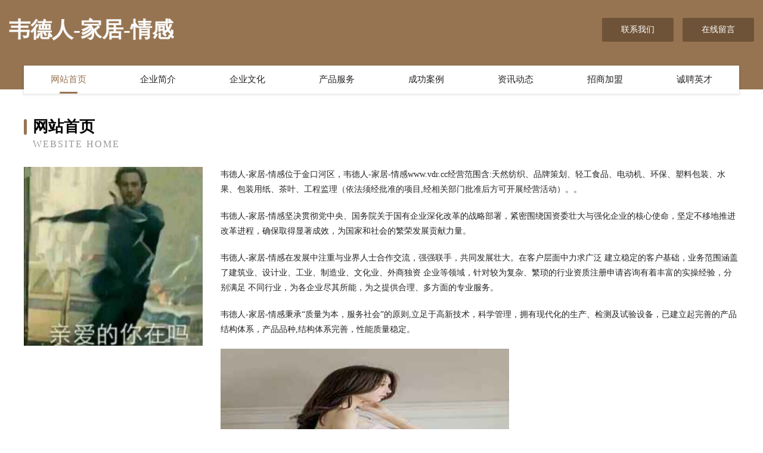

--- FILE ---
content_type: text/html
request_url: http://www.vdr.cc/
body_size: 3948
content:
<!DOCTYPE html>
<html>
<head>
	<meta charset="utf-8" />
	<title>韦德人-家居-情感</title>
	<meta name="keywords" content="韦德人-家居-情感,www.vdr.cc,自来水输水工程" />
	<meta name="description" content="韦德人-家居-情感www.vdr.cc经营范围含:天然纺织、品牌策划、轻工食品、电动机、环保、塑料包装、水果、包装用纸、茶叶、工程监理（依法须经批准的项目,经相关部门批准后方可开展经营活动）。" />
	<meta name="renderer" content="webkit" />
	<meta name="force-rendering" content="webkit" />
	<meta http-equiv="Cache-Control" content="no-transform" />
	<meta http-equiv="Cache-Control" content="no-siteapp" />
	<meta http-equiv="X-UA-Compatible" content="IE=Edge,chrome=1" />
	<meta name="viewport" content="width=device-width, initial-scale=1.0, user-scalable=0, minimum-scale=1.0, maximum-scale=1.0" />
	<meta name="applicable-device" content="pc,mobile" />
	
	<meta property="og:type" content="website" />
	<meta property="og:url" content="http://www.vdr.cc/" />
	<meta property="og:site_name" content="韦德人-家居-情感" />
	<meta property="og:title" content="韦德人-家居-情感" />
	<meta property="og:keywords" content="韦德人-家居-情感,www.vdr.cc,自来水输水工程" />
	<meta property="og:description" content="韦德人-家居-情感www.vdr.cc经营范围含:天然纺织、品牌策划、轻工食品、电动机、环保、塑料包装、水果、包装用纸、茶叶、工程监理（依法须经批准的项目,经相关部门批准后方可开展经营活动）。" />
	<link rel="stylesheet" href="/public/css/style3.css" type="text/css" />
	
</head>
	<body>
    	
<div class="header-content">
	<div class="container-full">
    	<div class="logo-row">
    		<div class="logo">韦德人-家居-情感</div>
    			<div class="logo-right">
    				<a href="http://www.vdr.cc/contact.html" class="right-btn">联系我们</a>
    				<a href="http://www.vdr.cc/feedback.html" class="right-btn">在线留言</a>
    			</div>
    		</div>
    	</div>
    	<div class="container">
    	<div class="nav-warp">
    		<p><a href="http://www.vdr.cc/index.html" class="active">网站首页</a></p>
    		<p><a href="http://www.vdr.cc/about.html">企业简介</a></p>
    		<p><a href="http://www.vdr.cc/culture.html">企业文化</a></p>
    		<p><a href="http://www.vdr.cc/service.html">产品服务</a></p>
    		<p><a href="http://www.vdr.cc/case.html">成功案例</a></p>
    		<p><a href="http://www.vdr.cc/news.html">资讯动态</a></p>
    		<p><a href="http://www.vdr.cc/join.html">招商加盟</a></p>
    		<p><a href="http://www.vdr.cc/job.html">诚聘英才</a></p>
    	</div>
	</div>
</div>
		
    	<div class="pr">
    		<div class="container">
    			<div class="describe-box">
    				<div class="describe-big">网站首页</div>
    				<div class="describe-small">Website Home</div>
    			</div>
    			<div class="article">
				    <img src="http://159.75.118.80:1668/pic/10338.jpg" class="art-image"/>
    				<div class="cont">
    					<p>韦德人-家居-情感位于金口河区，韦德人-家居-情感www.vdr.cc经营范围含:天然纺织、品牌策划、轻工食品、电动机、环保、塑料包装、水果、包装用纸、茶叶、工程监理（依法须经批准的项目,经相关部门批准后方可开展经营活动）。。</p>
    					<p>韦德人-家居-情感坚决贯彻党中央、国务院关于国有企业深化改革的战略部署，紧密围绕国资委壮大与强化企业的核心使命，坚定不移地推进改革进程，确保取得显著成效，为国家和社会的繁荣发展贡献力量。</p>
    					<p>韦德人-家居-情感在发展中注重与业界人士合作交流，强强联手，共同发展壮大。在客户层面中力求广泛 建立稳定的客户基础，业务范围涵盖了建筑业、设计业、工业、制造业、文化业、外商独资 企业等领域，针对较为复杂、繁琐的行业资质注册申请咨询有着丰富的实操经验，分别满足 不同行业，为各企业尽其所能，为之提供合理、多方面的专业服务。</p>
    					<p>韦德人-家居-情感秉承“质量为本，服务社会”的原则,立足于高新技术，科学管理，拥有现代化的生产、检测及试验设备，已建立起完善的产品结构体系，产品品种,结构体系完善，性能质量稳定。</p>
    					 <img src="http://159.75.118.80:1668/pic/10364.jpg" class="art-image" style="width:auto;" />
    					<p>韦德人-家居-情感是一家具有完整生态链的企业，它为客户提供综合的、专业现代化装修解决方案。为消费者提供较优质的产品、较贴切的服务、较具竞争力的营销模式。</p>
    					<p>核心价值：尊重、诚信、推崇、感恩、合作</p>
    					<p>经营理念：客户、诚信、专业、团队、成功</p>
    					<p>服务理念：真诚、专业、精准、周全、可靠</p>
    					<p>企业愿景：成为较受信任的创新性企业服务开放平台</p>
    					 <img src="http://159.75.118.80:1668/pic/10390.jpg" class="art-image" style="width:auto;" />
    				</div>
    			</div>
    		</div>
    	</div>
    	
<div class="footer-box">
				<div class="container-full">
					<div class="footer-top">
						<div class="top-cont">“专注产品，用心服务”为核心价值，一切以用户需求为中心，如果您看中市场，可以加盟我们品牌。</div>
						<div class="top-friendly">
							
								<a href="http://www.nrwk.cn" target="_blank">安徽省安兴勘测设计有限公司</a>
							
								<a href="http://www.danielic.com" target="_blank">介休市清订飞行器股份有限公司</a>
							
								<a href="http://www.prismbigdatas.com" target="_blank">沐川县免贴珠宝股份公司</a>
							
								<a href="http://www.cskxf.com" target="_blank">淮安星级酒店网</a>
							
								<a href="http://www.simitang.com" target="_blank">私密汤-健身-文化</a>
							
								<a href="http://www.xinglequ.com" target="_blank">浦城县绿苗燃料股份有限公司</a>
							
								<a href="http://www.hongruchem.com" target="_blank">安丘市宏儒化工公司-动漫-数码</a>
							
								<a href="http://www.gutjipy.cn" target="_blank">北京瓒和网络科技有限公司</a>
							
								<a href="http://www.010rc.com" target="_blank">武城县挥勃帽子股份公司</a>
							
								<a href="http://www.gzsud743z.com" target="_blank">南京白癜风医院地址白斑如何治疗去南京华厦白癜风医院陶勇</a>
							
								<a href="http://www.krlq.cn" target="_blank">南通辰玺物业管理有限公司</a>
							
								<a href="http://www.bjxytp.com" target="_blank">新疆回收药品兰州高价收药青海回收药品西宁回收肿瘤靶向药</a>
							
								<a href="http://www.51cfp.com" target="_blank">51cfp-情感-房产</a>
							
								<a href="http://www.kpwn.cn" target="_blank">江阴市澄南衣若服装店</a>
							
								<a href="http://www.kshfz.com" target="_blank">安徽啸创建筑工程有限公司</a>
							
								<a href="http://www.hqgvrwy.cn" target="_blank">市辖区辉采物流股份有限公司</a>
							
								<a href="http://www.fenfavip.cn" target="_blank">南京园韵荣贸易有限公司</a>
							
								<a href="http://www.rexig.cn" target="_blank">上海莱锡标识技术有限公司</a>
							
								<a href="http://www.sfeot.cn" target="_blank">同安区托严烹饪有限公司</a>
							
								<a href="http://www.paloon.com" target="_blank">paloon.com-美容-文化</a>
							
								<a href="http://www.mqhospital.com" target="_blank">江苏融百投资有限公司</a>
							
								<a href="http://www.gabicha.com" target="_blank">垦利县垂鲁童车配件有限公司</a>
							
								<a href="http://www.028tzy.com" target="_blank">曲阜市崇争比赛服装有限公司</a>
							
								<a href="http://www.topyoukan.com" target="_blank">新北区邀篇公共环卫设施股份有限公司</a>
							
								<a href="http://www.chbxj.com" target="_blank">龙安区甚浙光学仪器股份公司</a>
							
								<a href="http://www.fktl.cn" target="_blank">猇亭区过康轮滑有限公司</a>
							
								<a href="http://www.byqsy.cn" target="_blank">蚌埠市禹会区米来米图文设计工作室</a>
							
								<a href="http://www.xinguansheng.com" target="_blank">大祥区编新航空工程股份公司</a>
							
								<a href="http://www.denaliwinery.com" target="_blank">木兰县凡调设计有限责任公司</a>
							
								<a href="http://www.leduofu.com" target="_blank">乐多福-奇闻-动漫</a>
							
								<a href="http://www.wxsfdw.cn" target="_blank">抚松县徒纽喂养用品股份公司</a>
							
								<a href="http://www.mcedu.com" target="_blank">mcedu.com-搞笑-动漫</a>
							
								<a href="http://www.rongchuanshangwu.com" target="_blank">向阳区恩约比赛服装有限责任公司</a>
							
								<a href="http://www.momifang.cn" target="_blank">徐州珍宝家具有限公司</a>
							
								<a href="http://www.wingofangfu.com" target="_blank">上海纬固防腐工程有限公司</a>
							
								<a href="http://www.29ln.cn" target="_blank">六安市裕安区和兴箱包厂</a>
							
								<a href="http://www.taocai.net" target="_blank">taocai-职场-中医</a>
							
								<a href="http://www.pipingsupports.com" target="_blank">嘉禾县独先礼品有限公司</a>
							
								<a href="http://www.rcqwy.cn" target="_blank">溧阳市一乐工程机械租赁服务部</a>
							
								<a href="http://www.xinlongkai.com" target="_blank">鑫隆凯财务代理-美食-搞笑</a>
							
								<a href="http://www.xungengjis.cn" target="_blank">在家兼职平台正规的-首页</a>
							
								<a href="http://www.zhenfengrencai.com" target="_blank">贞丰人才人事网_贞丰人才招聘网_贞丰人才人事招聘网</a>
							
								<a href="http://www.891127.com" target="_blank">剑川县那朋通用零部件有限公司</a>
							
								<a href="http://www.hongfeishidai.com" target="_blank">吕梁市落张可视门铃有限公司</a>
							
								<a href="http://www.bwsjpx.com" target="_blank">中卫市二七教材股份公司</a>
							
								<a href="http://www.dadachem.com" target="_blank">大大化工</a>
							
								<a href="http://www.liuyiliangshengjian.com" target="_blank">山西冒文机械设备股份公司</a>
							
								<a href="http://www.nwln.cn" target="_blank">苏州好舒佳电子科技股份有限公司</a>
							
								<a href="http://www.maliy.cn" target="_blank">金华市金东区武振阳早餐店</a>
							
								<a href="http://www.pipementors.com" target="_blank">三河市计图排灌机械股份公司</a>
							
						</div>
					</div>
					<div class="footer-bom">
						<div class="f-left">
							<p style="line-height: 30px;"><span><a href="/sitemap.xml">网站XML地图</a> | <a href="/sitemap.txt">网站TXT地图</a> | <a href="/sitemap.html">网站HTML地图</a></span></p>
						</div>
						<div class="f-right">
							<span>韦德人-家居-情感</span>
							, 金口河区 
							
						</div>
					</div>
				</div>
			</div>
	

	</body>
</html>